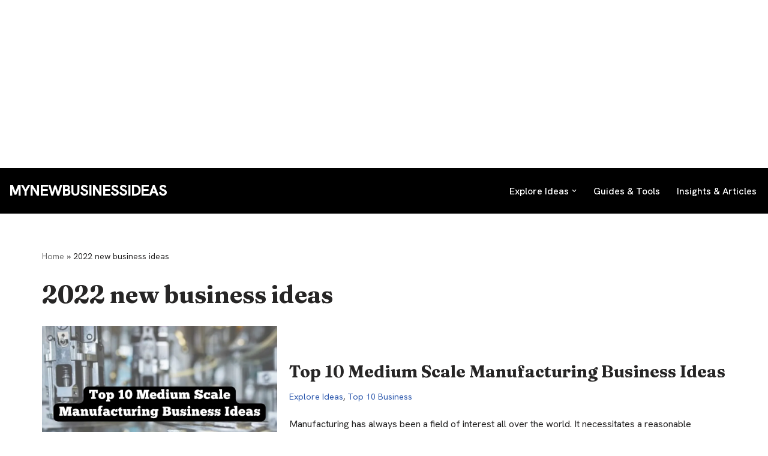

--- FILE ---
content_type: text/html; charset=utf-8
request_url: https://www.google.com/recaptcha/api2/aframe
body_size: 250
content:
<!DOCTYPE HTML><html><head><meta http-equiv="content-type" content="text/html; charset=UTF-8"></head><body><script nonce="Dwe_JXsZYCZUma7ew44iBQ">/** Anti-fraud and anti-abuse applications only. See google.com/recaptcha */ try{var clients={'sodar':'https://pagead2.googlesyndication.com/pagead/sodar?'};window.addEventListener("message",function(a){try{if(a.source===window.parent){var b=JSON.parse(a.data);var c=clients[b['id']];if(c){var d=document.createElement('img');d.src=c+b['params']+'&rc='+(localStorage.getItem("rc::a")?sessionStorage.getItem("rc::b"):"");window.document.body.appendChild(d);sessionStorage.setItem("rc::e",parseInt(sessionStorage.getItem("rc::e")||0)+1);localStorage.setItem("rc::h",'1768526269489');}}}catch(b){}});window.parent.postMessage("_grecaptcha_ready", "*");}catch(b){}</script></body></html>

--- FILE ---
content_type: application/javascript; charset=utf-8
request_url: https://fundingchoicesmessages.google.com/f/AGSKWxW1_pNMtuuplZ8AHA4He6YeTWQQ03CPHVOhGUOk_AYAZNiL3AgrNblzO6XhmF1F_zDhnHMdEGCvmtO9VDzpanxIVqBG1apO7QMn4D60tITsNZzJ71XYcQLbB3-N4ftfIWycwi540odP4YBSjTFu_42-mR4qdSTpWZoQo8nPcnf8BobrO9mFoqs8L0n2/_/ads_300./mpu-dm.htm/adswrappermsni./searchad./gam_ads.
body_size: -1289
content:
window['adec56a1-4991-4cef-96ae-112970c67397'] = true;